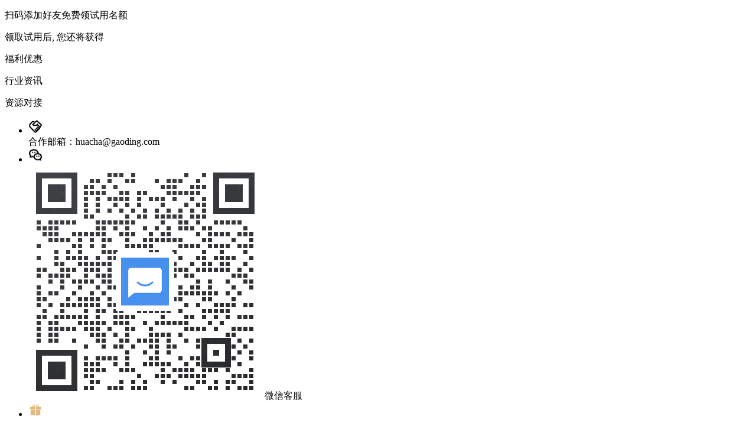

--- FILE ---
content_type: text/html; charset=UTF-8
request_url: https://www.huanleguang.com/content-1029.html
body_size: 17597
content:
<!DOCTYPE html>
<html lang="zh-CN">

<head>
    <script>
    var _hmt = _hmt || [];
    (function() {
        var hm = document.createElement("script");
        hm.src = "https://hm.baidu.com/hm.js?a0e68ee328ed06e340873b6e1579b2a3";
        var s = document.getElementsByTagName("script")[0];
        s.parentNode.insertBefore(hm, s);
    })();
    </script>

    <script>
    var _hmt = _hmt || [];
    (function() {
        var hm = document.createElement("script");
        hm.src = "https://hm.baidu.com/hm.js?8fcfbb76fc0d9be459e053b2bebf5c58";
        var s = document.getElementsByTagName("script")[0];
        s.parentNode.insertBefore(hm, s);
    })();
    </script>
    <meta name="baidu-site-verification" content="code-ZAmF5QnxTW" />

    <meta charset="UTF-8">
	<meta http-equiv="X-UA-Compatible" content="IE=edge,chrome=1">
    <meta name="360-site-verification" content="99de1a1a14bbb1fad18b7e83bacb4d0b" />
    <meta name="sogou_site_verification" content="WKH121OLad"/>
    <meta name="shenma-site-verification" content="fc9b9553e03df4513d9c85ef169069cb_1611137911">

    
	<!-- <meta name="viewport" content="width=device-width, initial-scale=1, minimum-scale=1"> -->
	<link rel="profile" href="http://gmpg.org/xfn/11">
		<link rel="stylesheet" href="https://www.huanleguang.com/wp-content/themes/neve/hlg-ui.css">
        	<meta name="keywords" content="电商运营,淘宝运营,电商运营" />
<meta name="description" content="越来越多淘宝商家意识到内容营销的重要性，而微淘就是淘宝内容营销的重要渠道，微淘可以发布图文、短视频和直播，可以说非常多样化了。但商家想要发布优质的内容，曝光在淘宝种草、福利等频道，得到用户的喜欢和关注，你一定要小心避免这几个雷区了。 一、发布硬性广告 虽然利用微淘做内容营销是变相的广告宣传，..." />
<title>利用微淘做淘宝内容营销要避开哪些雷区？-欢乐逛</title><link rel='dns-prefetch' href='//s.w.org' />
<link rel="alternate" type="application/rss+xml" title="欢乐逛 &raquo; Feed" href="https://www.huanleguang.com/feed" />
<link rel="alternate" type="application/rss+xml" title="欢乐逛 &raquo; 评论Feed" href="https://www.huanleguang.com/comments/feed" />
		<style type="text/css">
img.wp-smiley,
img.emoji {
	display: inline !important;
	border: none !important;
	box-shadow: none !important;
	height: 1em !important;
	width: 1em !important;
	margin: 0 .07em !important;
	vertical-align: -0.1em !important;
	background: none !important;
	padding: 0 !important;
}
</style>
	<link rel='stylesheet' id='BEEPRESSCSS-css'  href='https://www.huanleguang.com/wp-content/plugins/beepress/lib/beepress.css?ver=6.4.0' type='text/css' media='screen' />
<link rel='stylesheet' id='commoncss-css'  href='https://www.huanleguang.com/wp-content/themes/neve/assets/css/common.css?ver=5.5-alpha-47984' type='text/css' media='all' />
<link rel='stylesheet' id='productioncss-css'  href='https://www.huanleguang.com/wp-content/themes/neve/assets/css/production.css?ver=5.5-alpha-47984' type='text/css' media='all' />
<link rel='stylesheet' id='productiondetailcss-css'  href='https://www.huanleguang.com/wp-content/themes/neve/assets/css/production-detail.css?ver=5.5-alpha-47984' type='text/css' media='all' />
<link rel='stylesheet' id='swipercss-css'  href='https://www.huanleguang.com/wp-content/themes/neve/assets/css/swiper-bundle.min.css?ver=5.5-alpha-47984' type='text/css' media='all' />
<link rel='stylesheet' id='wp-block-library-css'  href='https://www.huanleguang.com/wp-includes/css/dist/block-library/style.min.css?ver=5.5-alpha-47984' type='text/css' media='all' />
<link rel='stylesheet' id='neve-style-css'  href='https://www.huanleguang.com/wp-content/themes/neve/style.min.css?ver=2.8.4' type='text/css' media='all' />
<style id='neve-style-inline-css' type='text/css'>
.header-menu-sidebar-inner li.menu-item-nav-search { display: none; }
 .container{ max-width: 833px; } .has-neve-link-hover-color-color{ color: #0366d6!important; } .has-neve-link-color-color{ color: #0366d6!important; } .has-neve-text-color-color{ color: #404248!important; } .has-neve-button-color-color{ color: #0366d6!important; } .has-neve-link-color-background-color{ background-color: #0366d6!important; } .has-neve-link-hover-color-background-color{ background-color: #0366d6!important; } .has-neve-button-color-background-color{ background-color: #0366d6!important; } .has-neve-text-color-background-color{ background-color: #404248!important; } .single-post-container .alignfull > [class*="__inner-container"], .single-post-container .alignwide > [class*="__inner-container"]{ max-width:803px } .button.button-primary, button, input[type=button], .btn, input[type="submit"], /* Buttons in navigation */ ul[id^="nv-primary-navigation"] li.button.button-primary > a, .menu li.button.button-primary > a, .wp-block-button.is-style-primary .wp-block-button__link, .wc-block-grid .wp-block-button .wp-block-button__link{ background-color: #0366d6;color: #ffffff;border-radius:3px;border:none;border-width:1px 1px 1px 1px; } .button.button-primary:hover, .nv-tags-list a:hover, ul[id^="nv-primary-navigation"] li.button.button-primary > a:hover, .menu li.button.button-primary > a:hover, .wp-block-button.is-style-primary .wp-block-button__link:hover, .wc-block-grid .wp-block-button .wp-block-button__link:hover{ background-color: #0366d6;color: #ffffff; } .button.button-secondary, #comments input[type="submit"], #comments input[type=submit], .cart-off-canvas .button.nv-close-cart-sidebar, .wp-block-button.is-style-secondary .wp-block-button__link{ color: #676767;border-radius:3px;border:1px solid;border-width:1px 1px 1px 1px; } .button.button-secondary:hover, #comments input[type="submit"]:hover, .cart-off-canvas .button.nv-close-cart-sidebar:hover, .wp-block-button.is-style-secondary .wp-block-button__link:hover{ color: #676767; } .nv-tags-list a:hover{ background-color: #0366d6; } .nv-tags-list a{ color: #0366d6;border-color: #0366d6; } .blog .blog-entry-title, .archive .blog-entry-title{ text-transform: none; } .header-main-inner,.header-main-inner a:not(.button),.header-main-inner .navbar-toggle{ color: #404248; } .header-main-inner .nv-icon svg,.header-main-inner .nv-contact-list svg{ fill: #404248; } .header-main-inner .icon-bar{ background-color: #404248; } .hfg_header .header-main-inner .nav-ul .sub-menu{ background-color: #ffffff; } .hfg_header .header-main-inner{ background-color: #ffffff; } .header-menu-sidebar .header-menu-sidebar-bg,.header-menu-sidebar .header-menu-sidebar-bg a:not(.button),.header-menu-sidebar .header-menu-sidebar-bg .navbar-toggle{ color: #404248; } .header-menu-sidebar .header-menu-sidebar-bg .nv-icon svg,.header-menu-sidebar .header-menu-sidebar-bg .nv-contact-list svg{ fill: #404248; } .header-menu-sidebar .header-menu-sidebar-bg .icon-bar{ background-color: #404248; } .hfg_header .header-menu-sidebar .header-menu-sidebar-bg .nav-ul .sub-menu{ background-color: #ffffff; } .hfg_header .header-menu-sidebar .header-menu-sidebar-bg{ background-color: #ffffff; } .header-menu-sidebar{ width: 360px; } .builder-item--logo .site-logo img{ max-width: 120px; } .builder-item--logo .site-logo{ padding:10px 0px 10px 0px; } .builder-item--logo{ margin:0px 0px 0px 0px; } .builder-item--nav-icon .navbar-toggle{ padding:10px 15px 10px 15px; } .builder-item--nav-icon{ margin:0px 0px 0px 0px; } .builder-item--primary-menu .nav-menu-primary > .nav-ul li:not(.woocommerce-mini-cart-item) > a,.builder-item--primary-menu .nav-menu-primary > .nav-ul .has-caret > a,.builder-item--primary-menu .nav-menu-primary > .nav-ul .neve-mm-heading span,.builder-item--primary-menu .nav-menu-primary > .nav-ul .has-caret{ color: #404248; } .builder-item--primary-menu .nav-menu-primary > .nav-ul li:not(.woocommerce-mini-cart-item) > a:after,.builder-item--primary-menu .nav-menu-primary > .nav-ul li > .has-caret > a:after{ background-color: #d92424; } .builder-item--primary-menu .nav-menu-primary > .nav-ul li:not(.woocommerce-mini-cart-item):hover > a,.builder-item--primary-menu .nav-menu-primary > .nav-ul li:hover > .has-caret > a,.builder-item--primary-menu .nav-menu-primary > .nav-ul li:hover > .has-caret{ color: #d92424; } .builder-item--primary-menu .nav-menu-primary > .nav-ul li:hover > .has-caret svg{ fill: #d92424; } .builder-item--primary-menu .nav-menu-primary > .nav-ul li.current-menu-item > a,.builder-item--primary-menu .nav-menu-primary > .nav-ul li.current_page_item > a,.builder-item--primary-menu .nav-menu-primary > .nav-ul li.current_page_item > .has-caret > a{ color: #d92424; } .builder-item--primary-menu .nav-menu-primary > .nav-ul li.current-menu-item > .has-caret svg{ fill: #d92424; } .builder-item--primary-menu .nav-ul > li:not(:last-of-type){ margin-right:45px; } .builder-item--primary-menu .style-full-height .nav-ul li:not(.menu-item-nav-search):not(.menu-item-nav-cart):hover > a:after{ width: calc(100% + 45px); } .builder-item--primary-menu .nav-ul li a, .builder-item--primary-menu .neve-mm-heading span{ min-height: 25px; } .builder-item--primary-menu{ font-size: 1em; line-height: 1.6em; letter-spacing: 0px; font-weight: 500; text-transform: none; padding:0px 0px 0px 0px;margin:0px 0px 0px 0px; } .builder-item--primary-menu svg{ width: 1em;height: 1em; } .builder-item--header_search input[type=submit],.builder-item--header_search .nv-search-icon-wrap{ width: 14px; } .builder-item--header_search input[type=search]{ height: 40px; font-size: 14px; padding-right:45px;border-width:1px 1px 1px 1px;border-radius:1px 1px 1px 1px; } .builder-item--header_search .nv-search-icon-wrap .nv-icon svg{ width: 14px;height: 14px; } .builder-item--header_search{ padding:0px 0px 0px 0px;margin:0px 0px 0px 0px; } .footer-top-inner{ background-color: #23272d; } .footer-top-inner,.footer-top-inner a:not(.button),.footer-top-inner .navbar-toggle{ color: #ffffff; } .footer-top-inner .nv-icon svg,.footer-top-inner .nv-contact-list svg{ fill: #ffffff; } .footer-top-inner .icon-bar{ background-color: #ffffff; } .footer-top-inner .nav-ul .sub-menu{ background-color: #23272d; } .footer-bottom-inner{ background-color: #24292e; } .footer-bottom-inner,.footer-bottom-inner a:not(.button),.footer-bottom-inner .navbar-toggle{ color: #ffffff; } .footer-bottom-inner .nv-icon svg,.footer-bottom-inner .nv-contact-list svg{ fill: #ffffff; } .footer-bottom-inner .icon-bar{ background-color: #ffffff; } .footer-bottom-inner .nav-ul .sub-menu{ background-color: #24292e; } .builder-item--footer-one-widgets{ padding:0px 0px 0px 0px;margin:0px 0px 0px 0px; } .builder-item--footer-two-widgets{ padding:0px 0px 0px 0px;margin:0px 0px 0px 0px; } .builder-item--footer-four-widgets{ padding:0px 0px 0px 0px;margin:0px 0px 0px 0px; } .builder-item--footer_copyright, .builder-item--footer_copyright *{ color: #999999; } .builder-item--footer_copyright{ font-size: 1em; line-height: 1.6em; letter-spacing: 0px; font-weight: 500; text-transform: none; padding:0px 0px 0px 0px;margin:0px 0px 0px 0px; } .builder-item--footer_copyright svg{ width: 1em;height: 1em; } @media(min-width: 576px){ .container{ max-width: 992px; } .single-post-container .alignfull > [class*="__inner-container"], .single-post-container .alignwide > [class*="__inner-container"]{ max-width:962px } .header-menu-sidebar{ width: 360px; } .builder-item--logo .site-logo img{ max-width: 120px; } .builder-item--logo .site-logo{ padding:10px 0px 10px 0px; } .builder-item--logo{ margin:0px 0px 0px 0px; } .builder-item--nav-icon .navbar-toggle{ padding:10px 15px 10px 15px; } .builder-item--nav-icon{ margin:0px 0px 0px 0px; } .builder-item--primary-menu .nav-ul > li:not(:last-of-type){ margin-right:45px; } .builder-item--primary-menu .style-full-height .nav-ul li:not(.menu-item-nav-search):not(.menu-item-nav-cart):hover > a:after{ width: calc(100% + 45px); } .builder-item--primary-menu .nav-ul li a, .builder-item--primary-menu .neve-mm-heading span{ min-height: 25px; } .builder-item--primary-menu{ font-size: 1em; line-height: 1.6em; letter-spacing: 0px; padding:0px 0px 0px 0px;margin:0px 0px 0px 0px; } .builder-item--primary-menu svg{ width: 1em;height: 1em; } .builder-item--header_search input[type=submit],.builder-item--header_search .nv-search-icon-wrap{ width: 14px; } .builder-item--header_search input[type=search]{ height: 40px; font-size: 14px; padding-right:45px;border-width:1px 1px 1px 1px;border-radius:1px 1px 1px 1px; } .builder-item--header_search .nv-search-icon-wrap .nv-icon svg{ width: 14px;height: 14px; } .builder-item--header_search{ padding:0px 0px 0px 0px;margin:0px 0px 0px 0px; } .builder-item--footer-one-widgets{ padding:0px 0px 0px 0px;margin:0px 0px 0px 0px; } .builder-item--footer-two-widgets{ padding:0px 0px 0px 0px;margin:0px 0px 0px 0px; } .builder-item--footer-four-widgets{ padding:0px 0px 0px 0px;margin:0px 0px 0px 0px; } .builder-item--footer_copyright{ font-size: 1em; line-height: 1.6em; letter-spacing: 0px; padding:0px 0px 0px 0px;margin:0px 0px 0px 0px; } .builder-item--footer_copyright svg{ width: 1em;height: 1em; } }@media(min-width: 960px){ .container{ max-width: 1400px; } body:not(.single):not(.archive):not(.blog):not(.search) .neve-main > .container .col{ max-width: 70%; } body:not(.single):not(.archive):not(.blog):not(.search) .nv-sidebar-wrap{ max-width: 30%; } .neve-main > .archive-container .nv-index-posts.col{ max-width: 70%; } .neve-main > .archive-container .nv-sidebar-wrap{ max-width: 30%; } .neve-main > .single-post-container .nv-single-post-wrap.col{ max-width: 70%; } .single-post-container .alignfull > [class*="__inner-container"], .single-post-container .alignwide > [class*="__inner-container"]{ max-width:950px } .container-fluid.single-post-container .alignfull > [class*="__inner-container"], .container-fluid.single-post-container .alignwide > [class*="__inner-container"]{ max-width:calc(70% + 15px) } .neve-main > .single-post-container .nv-sidebar-wrap{ max-width: 30%; } .blog .blog-entry-title, .archive .blog-entry-title{ font-size: 24px; } .blog .entry-summary, .archive .entry-summary, .blog .post-pages-links{ font-size: 16px; } .blog .nv-meta-list li, .archive .nv-meta-list li{ font-size: 14px; } .header-main-inner{ height:56px; } .header-menu-sidebar{ width: 360px; } .builder-item--logo .site-logo img{ max-width: 74px; } .builder-item--logo .site-logo{ padding:10px 0px 10px 0px; } .builder-item--logo{ margin:0px 0px 0px 0px; } .builder-item--nav-icon .navbar-toggle{ padding:10px 15px 10px 15px; } .builder-item--nav-icon{ margin:0px 0px 0px 0px; } .builder-item--primary-menu .nav-ul > li:not(:last-of-type){ margin-right:45px; } .builder-item--primary-menu .style-full-height .nav-ul li:not(.menu-item-nav-search):not(.menu-item-nav-cart) > a:after{ left:-22.5px;right:-22.5px } .builder-item--primary-menu .style-full-height .nav-ul li:not(.menu-item-nav-search):not(.menu-item-nav-cart):hover > a:after{ width: calc(100% + 45px); } .builder-item--primary-menu .nav-ul li a, .builder-item--primary-menu .neve-mm-heading span{ min-height: 25px; } .builder-item--primary-menu{ font-size: 1em; line-height: 1.6em; letter-spacing: 0px; padding:0px 0px 0px 0px;margin:0px 0px 0px 0px; } .builder-item--primary-menu svg{ width: 1em;height: 1em; } .builder-item--header_search input[type=submit],.builder-item--header_search .nv-search-icon-wrap{ width: 14px; } .builder-item--header_search input[type=search]{ height: 34px; font-size: 14px; padding-right:45px;border-width:1px 1px 1px 1px;border-radius:1px 1px 1px 1px; } .builder-item--header_search .nv-search-icon-wrap .nv-icon svg{ width: 14px;height: 14px; } .builder-item--header_search{ padding:0px 0px 0px 0px;margin:0px 0px 0px 0px; } .footer-top-inner{ height:250px; } .builder-item--footer-one-widgets{ padding:0px 0px 0px 0px;margin:0px 0px 0px 0px; } .builder-item--footer-two-widgets{ padding:0px 0px 0px 0px;margin:0px 0px 0px 0px; } .builder-item--footer-four-widgets{ padding:0px 0px 0px 0px;margin:0px 0px 0px 0px; } .builder-item--footer_copyright{ font-size: 16px; line-height: 1em; letter-spacing: 0px; padding:0px 0px 0px 0px;margin:6px 6px 6px 6px; } .builder-item--footer_copyright svg{ width: 16px;height: 16px; } }
</style>
<link rel='stylesheet' id='QAPress-css'  href='https://www.huanleguang.com/wp-content/plugins/qapress/css/style.css?ver=3.5.0' type='text/css' media='all' />
<style id='QAPress-inline-css' type='text/css'>

        .q-content .topic-tab,.q-content .q-answer .as-user,.q-content .q-answer .as-comment-name,.q-content .q-related li .q-related-comments{color: #d92424;}
        .q-content .q-topic-wrap a:hover,.q-content .q-answer .as-action a:hover,.q-content .topic-tab:hover,.q-content .topic-title:hover,.q-content .q-related li a:hover,.q-content .q-related li a:hover .q-related-comments{color:#d92424;}
        .q-content .put-top,.q-content .topic-tab.current-tab,.q-content .q-answer .as-submit .btn-submit,.q-content .q-answer .as-comments-submit,.q-content .q-add-header .btn-post,.q-content .q-pagination .current,.q-btn-new,.q-mobile-ask a{background-color:#d92424;}
        .q-content .q-answer .as-submit .btn-submit:hover,.q-content .q-answer .as-comments-submit:hover,.q-content .q-add-header .btn-post:hover,.q-content .topic-tab.current-tab:hover,.q-content .q-pagination a:hover,.q-btn-new:hover,.q-mobile-ask a:hover{background-color:#d92424;}
        .q-content .q-answer .as-comments-input:focus{border-color: #d92424;}
        
</style>
<script type='text/javascript' src='https://www.huanleguang.com/wp-includes/js/jquery/jquery.js?ver=1.12.4-wp'></script>
<script type='text/javascript' src='https://www.huanleguang.com/wp-includes/js/jquery/jquery-migrate.min.js?ver=1.4.1'></script>
<script type='text/javascript' src='https://www.huanleguang.com/wp-content/plugins/beepress/lib/player.js?ver=6.4.0'></script>
<script type='text/javascript' src='https://www.huanleguang.com/wp-content/themes/neve/assets/js/common/popper.min.js?ver=5.5-alpha-47984'></script>
<script type='text/javascript' src='https://www.huanleguang.com/wp-content/themes/neve/assets/js/common/swiper-bundle.min.js?ver=5.5-alpha-47984'></script>
<script type='text/javascript' src='https://www.huanleguang.com/wp-content/themes/neve/assets/js/common/index.js?ver=5.5-alpha-47984'></script>
<script type='text/javascript' src='https://www.huanleguang.com/wp-content/themes/neve/assets/js/common/production.js?ver=5.5-alpha-47984'></script>

<!--Plugin WP Missed Schedule 2011.0920.2011 Active--><link rel='https://api.w.org/' href='https://www.huanleguang.com/wp-json/' />
<link rel="EditURI" type="application/rsd+xml" title="RSD" href="https://www.huanleguang.com/xmlrpc.php?rsd" />
<link rel="wlwmanifest" type="application/wlwmanifest+xml" href="https://www.huanleguang.com/wp-includes/wlwmanifest.xml" /> 
<link rel='prev' title='快速提升店铺免费流量的方法！（上）' href='https://www.huanleguang.com/content-1020.html' />
<link rel='next' title='淘宝电商数据分析流程是怎样的？' href='https://www.huanleguang.com/content-1027.html' />
<meta name="generator" content="WordPress 5.5-alpha-47984" />
<link rel="canonical" href="https://www.huanleguang.com/content-1029.html" />
<link rel="alternate" type="application/json+oembed" href="https://www.huanleguang.com/wp-json/oembed/1.0/embed?url=https%3A%2F%2Fwww.huanleguang.com%2Fcontent-1029.html" />
<link rel="alternate" type="text/xml+oembed" href="https://www.huanleguang.com/wp-json/oembed/1.0/embed?url=https%3A%2F%2Fwww.huanleguang.com%2Fcontent-1029.html&#038;format=xml" />
<style type="text/css">.recentcomments a{display:inline !important;padding:0 !important;margin:0 !important;}</style>		<style type="text/css" id="wp-custom-css">
			@media (min-width: 960px) {
	.container {
		max-width: 1240px;
	}
}
@media screen and (max-width: 960px) {
    .tablet-left .builder-item--footer-menu, .tablet-left .component-wrap, .tablet-left .nav-ul, .tablet-left .nv-nav-wrap, .tablet-left .nv-search-icon-component, .tablet-left .site-logo {
        align-items: flex-start;
    }
    .header-menu-sidebar-inner .nav-menu-primary li.menu-btn  {
        width: auto;
    }
}
.sub-menu-color-red a{
	color: red !important;
}
	
.nav-ul>.menu-item-has-children>.sub-menu {
    left: 0;
	right: inherit;
}
.header--row .header--row-inner .container .row {
	justify-content: space-between;
}
.header--row .header--row-inner .container .row .desktop-left {
	width: 200px !important;
	flex: none !important;
}
.header--row .header--row-inner .container .row .desktop-right {
	flex: 1 !important;
	max-width: none !important;
}
.hlg-production__banner.hlg-production__banner--1688gdsp{
    background-image: url(https://hlgcdn.oss-cn-hangzhou.aliyuncs.com/huanleguang/production-banner-1688gdsp.png)}
.hlg-production__banner.hlg-production__banner--ksgdsj{
    background-image: url(https://hlgcdn.oss-cn-hangzhou.aliyuncs.com/huanleguang/production-banner-ksgdsj.png)}
.hlg-production__banner.hlg-production__banner--dygdsj{
    background-image: url(https://hlgcdn.oss-cn-hangzhou.aliyuncs.com/huanleguang/production-banner-dygdsj.png)}
.hlg-production__banner.hlg-production__banner--pddgdsj{
    background-image: url(https://hlgcdn.oss-cn-hangzhou.aliyuncs.com/huanleguang/production-banner-pddgdsj.png)}
p{margin-bottom: 0}
.fixed-model__wrap .fixed-model__item-content img {
	width: 24px;
}
.fixed-model__wrap .fixed-model__top {
	background-size: 24px;
}

.article-content-col{
	background: #f9f9f9;
	padding: 24px;
}
.article-content-col:hover{
	cursor: pointer;
	background: rgba(255,255,255,1);
	box-shadow: 0px 0px 12px 0px rgba(220,220,220,0.5);
}

.nv-content-wrap p{
	text-indent: 2em;
}


.footer-btn--default a {
	color: #000;
	display: flex;
  width: 100%;
  height: 100%;
  align-items: center;
  justify-content: center;
}

.swiper-slide-prod .footer-btn--default:hover a {
	color: #fff;
}

.hlg-production__banner .content .right .footer {
	right: 48px;
}

.hlg-production__banner {
	background: url("
https://hlgcdn.oss-cn-hangzhou.aliyuncs.com/huanleguang/banner-pro.png") no-repeat center, linear-gradient(270.04deg, #FFF3ED 0.02%, #FFF3F3 99.39%);
	background-size: 1920px 400px;
}

.hlg-production__content .details section .image-list img {
	height: 100%;
}

.article-content-col .content{
	padding: 0;
	border: 0;
}

#secondary .widget{
	padding: 24px 20px;
	background: #ffffff;
	margin-bottom: 16px;
	
}
#secondary ul li a{
	color: #333;
}
#secondary ul li a:hover{
	color: #d92424;
}
#secondary .widget .tagcloud{
	display: flex;
	flex-wrap: wrap;
	justify-content: space-between;
}

#secondary .widget .tagcloud .tag-cloud-link{
	display: inline-block;
	font-size: 12px!important;
	width:84px;
  height:28px;
	line-height: 28px;
  border-radius:2px;
  border:1px solid rgba(153,153,153,1);
	text-align: center;
	margin-top: 16px;
	color: #333;
}
#secondary .widget .tagcloud .tag-cloud-link:hover{
	color: #d92424;
	border-color: #d92424;
}

.builder-item--primary-menu .nav-ul > li:not(:last-of-type){
	margin-right: 30px;
}
		</style>
		</head>

<body  class="post-template-default single single-post postid-1029 single-format-standard wp-custom-logo nv-sidebar-right menu_sidebar_slide_left" id="neve_body"  >

<div class="wrapper">
    <!-- 免费试用弹窗 -->
    <div class="free-guide_wrap">
        <div class="free-guide">
            <div class="free-guide__close"></div>
            <p>扫码添加好友免费领试用名额</p>
            <p>领取试用后, 您还将获得</p>
            <p>福利优惠</p>
            <p>行业资讯</p>
            <p>资源对接</p>
        </div>
    </div>

    <!-- 右侧悬浮位 -->
    <div id="fixed-model" class="fixed-model__wrap">
        <ul id="J_fixedModelUl" class="fixed-model">
            <!-- 公共页面的icon -->
            <!-- <li id="fixed-tool-ww" class="fixed-model__item">
                <div class="fixed-model__item-content">
                    <img src="https://hlgcdn.oss-cn-hangzhou.aliyuncs.com/huanleguang/icon-qn.png" alt="">
                </div>
                <div class="fixed-model__item-hover fixed-model__item-hover--row">
                    联系客服
                    <img src="https://alisc.dancf.com/hlgofficial/fixedtool/ww.png" alt="ww">
                </div>
            </li> -->
            <li class="fixed-model__item">
                <div class="fixed-model__item-content">
                    <img src="https://hlgcdn.oss-cn-hangzhou.aliyuncs.com/huanleguang/icon-hz.png" alt="">
                </div>
                <div class="fixed-model__item-hover">
                    合作邮箱：huacha@gaoding.com
                </div>
            </li>
            <li class="fixed-model__item">
                <div class="fixed-model__item-content">
                    <img src="https://hlgcdn.oss-cn-hangzhou.aliyuncs.com/huanleguang/icon-wechat.png" alt="">
                </div>
                <div class="fixed-model__item-hover">
                    <img src="https://hlgcdn.huanleguang.com/hlg-ui/171402779427998/1.png" alt="ww">
                    微信客服
                </div>
            </li>
            <li class="fixed-model__item">
                <div class="fixed-model__item-content">
                    <img src="https://hlgcdn.oss-cn-hangzhou.aliyuncs.com/huanleguang/icon-gift.png" alt="">
                </div>
                <div class="fixed-model__item-hover">
                    <img src="https://hlgcdn.oss-cn-hangzhou.aliyuncs.com/huanleguang/fixed-erweima-gzh.png" alt="ww">
                    关注公众号<br>免费领取资料
                </div>
            </li>

            <!-- 短信营销的icon -->
            <li class="fixed-model__item fixed-model__item--crm">
                <div class="fixed-model__item-content">
                    <img src="https://hlgcdn.oss-cn-hangzhou.aliyuncs.com/huanleguang/icon-phone.png" alt="">
                </div>
                <div class="fixed-model__item-hover" style="text-align:left">
                    客服电话：<br>
                    <span style="font-style: italic;font-weight: bold;font-size: 20px;line-height: 24px;letter-spacing: 2px;color: #000000;">0592-5803171</span>
                </div>
            </li>
            <li class="fixed-model__item fixed-model__item--crm">
                <div class="fixed-model__item-content">
                    <img src="https://hlgcdn.oss-cn-hangzhou.aliyuncs.com/huanleguang/icon-wechat.png" alt="">
                </div>
                <div class="fixed-model__item-hover">
                    <img src="https://hlgcdn.oss-cn-hangzhou.aliyuncs.com/huanleguang/短信营销二维码.png" alt="ww">
                    微信客服
                </div>
            </li>
        </ul>

    </div>
    <div id="J_fixedToolCollapse" class="fixed-tool__collapse"></div>
    <div id="to-top" class="fixed-model__top"></div>

    	<header class="header" role="banner">
		<a class="neve-skip-link show-on-focus" href="#content" tabindex="0">
			Skip to content		</a>
		<div id="header-grid"  class="hfg_header site-header">
	
<nav class="header--row header-main hide-on-mobile hide-on-tablet layout-full-contained nv-navbar header--row"
	data-row-id="main" data-show-on="desktop">

	<div
		class="header--row-inner header-main-inner">
		<div class="container">
			<div
				class="row row--wrapper"
				data-section="hfg_header_layout_main" >
				<div class="builder-item hfg-item-first col-4 col-md-4 col-sm-4 desktop-left tablet-left mobile-left"><div class="item--inner builder-item--logo"
		data-section="title_tagline"
		data-item-id="logo">
	<div class="site-logo">
	<a class="brand" href="https://www.huanleguang.com/" title="欢乐逛"
			aria-label="欢乐逛"><div class="title-with-logo"><img src="https://www.huanleguang.com/wp-content/uploads/2020/08/logo.png" alt=""><div class="nv-title-tagline-wrap"><small>电商IT服务商</small></div></div></a></div>

	</div>

</div><div class="builder-item has-nav col-7 col-md-7 col-sm-7 desktop-right tablet-left mobile-left"><div class="item--inner builder-item--primary-menu has_menu"
		data-section="header_menu_primary"
		data-item-id="primary-menu">
	<div class="nv-nav-wrap">
	<div role="navigation" class="style-plain nav-menu-primary"
			aria-label="Primary Menu">

		<ul id="nv-primary-navigation-main" class="primary-menu-ul nav-ul"><li id="menu-item-43" class="menu-item menu-item-type-post_type menu-item-object-page menu-item-home menu-item-43"><a href="https://www.huanleguang.com/">首页</a></li>
<li id="menu-item-23882" class="menu-item menu-item-type-custom menu-item-object-custom menu-item-has-children menu-item-23882"><a href="https://www.huanleguang.com/production-tbqnzs"><span class="menu-item-title-wrap">电商必备</span><div class="caret-wrap 2" tabindex="0"><span class="caret"><svg xmlns="http://www.w3.org/2000/svg" viewBox="0 0 448 512"><path d="M207.029 381.476L12.686 187.132c-9.373-9.373-9.373-24.569 0-33.941l22.667-22.667c9.357-9.357 24.522-9.375 33.901-.04L224 284.505l154.745-154.021c9.379-9.335 24.544-9.317 33.901.04l22.667 22.667c9.373 9.373 9.373 24.569 0 33.941L240.971 381.476c-9.373 9.372-24.569 9.372-33.942 0z"/></svg></span></div></a>
<ul class="sub-menu">
	<li id="menu-item-23721" class="menu-item menu-item-type-custom menu-item-object-custom menu-item-has-children menu-item-23721"><a><span class="menu-item-title-wrap">全能助手</span><div class="caret-wrap 3" tabindex="0"><span class="caret"><svg xmlns="http://www.w3.org/2000/svg" viewBox="0 0 448 512"><path d="M207.029 381.476L12.686 187.132c-9.373-9.373-9.373-24.569 0-33.941l22.667-22.667c9.357-9.357 24.522-9.375 33.901-.04L224 284.505l154.745-154.021c9.379-9.335 24.544-9.317 33.901.04l22.667 22.667c9.373 9.373 9.373 24.569 0 33.941L240.971 381.476c-9.373 9.372-24.569 9.372-33.942 0z"/></svg></span></div></a>
	<ul class="sub-menu">
		<li id="menu-item-23728" class="sub-menu-color-red menu-item menu-item-type-post_type menu-item-object-page menu-item-23728"><a href="https://www.huanleguang.com/production-tbqnzs">淘宝全能助手</a></li>
		<li id="menu-item-23737" class="menu-item menu-item-type-post_type menu-item-object-page menu-item-23737"><a href="https://www.huanleguang.com/production-jdqnzs">京东全能助手</a></li>
		<li id="menu-item-23727" class="menu-item menu-item-type-post_type menu-item-object-page menu-item-23727"><a href="https://www.huanleguang.com/production-wxsdqnzs">视频号小店全能助手</a></li>
	</ul>
</li>
	<li id="menu-item-23722" class="menu-item menu-item-type-custom menu-item-object-custom menu-item-has-children menu-item-23722"><a><span class="menu-item-title-wrap">上货助手</span><div class="caret-wrap 7" tabindex="0"><span class="caret"><svg xmlns="http://www.w3.org/2000/svg" viewBox="0 0 448 512"><path d="M207.029 381.476L12.686 187.132c-9.373-9.373-9.373-24.569 0-33.941l22.667-22.667c9.357-9.357 24.522-9.375 33.901-.04L224 284.505l154.745-154.021c9.379-9.335 24.544-9.317 33.901.04l22.667 22.667c9.373 9.373 9.373 24.569 0 33.941L240.971 381.476c-9.373 9.372-24.569 9.372-33.942 0z"/></svg></span></div></a>
	<ul class="sub-menu">
		<li id="menu-item-33717" class="menu-item menu-item-type-post_type menu-item-object-page menu-item-33717"><a href="https://www.huanleguang.com/production-xhsshzs">小红书上货助手</a></li>
		<li id="menu-item-23726" class="sub-menu-color-red menu-item menu-item-type-post_type menu-item-object-page menu-item-23726"><a href="https://www.huanleguang.com/production-dyshzs">抖音上货助手</a></li>
		<li id="menu-item-23736" class="menu-item menu-item-type-post_type menu-item-object-page menu-item-23736"><a href="https://www.huanleguang.com/production-ksshzs">快手上货助手</a></li>
		<li id="menu-item-23733" class="menu-item menu-item-type-post_type menu-item-object-page menu-item-23733"><a href="https://www.huanleguang.com/production-pddshzs">拼多多上货助手</a></li>
		<li id="menu-item-23739" class="menu-item menu-item-type-post_type menu-item-object-page menu-item-23739"><a href="https://www.huanleguang.com/production-1688shzs">1688上货助手</a></li>
		<li id="menu-item-23735" class="menu-item menu-item-type-post_type menu-item-object-page menu-item-23735"><a href="https://www.huanleguang.com/production-pddddzs">拼多多打单助手</a></li>
	</ul>
</li>
	<li id="menu-item-23723" class="menu-item menu-item-type-custom menu-item-object-custom menu-item-has-children menu-item-23723"><a><span class="menu-item-title-wrap">店铺设计</span><div class="caret-wrap 14" tabindex="0"><span class="caret"><svg xmlns="http://www.w3.org/2000/svg" viewBox="0 0 448 512"><path d="M207.029 381.476L12.686 187.132c-9.373-9.373-9.373-24.569 0-33.941l22.667-22.667c9.357-9.357 24.522-9.375 33.901-.04L224 284.505l154.745-154.021c9.379-9.335 24.544-9.317 33.901.04l22.667 22.667c9.373 9.373 9.373 24.569 0 33.941L240.971 381.476c-9.373 9.372-24.569 9.372-33.942 0z"/></svg></span></div></a>
	<ul class="sub-menu">
		<li id="menu-item-23734" class="sub-menu-color-red menu-item menu-item-type-post_type menu-item-object-page menu-item-23734"><a href="https://www.huanleguang.com/production-pddgdsj">拼多多稿定设计</a></li>
		<li id="menu-item-30242" class="menu-item menu-item-type-post_type menu-item-object-page menu-item-30242"><a href="https://www.huanleguang.com/dygdsj">抖音稿定设计</a></li>
		<li id="menu-item-30241" class="menu-item menu-item-type-post_type menu-item-object-page menu-item-30241"><a href="https://www.huanleguang.com/ksgdsj">快手稿定设计</a></li>
		<li id="menu-item-30243" class="menu-item menu-item-type-post_type menu-item-object-page menu-item-30243"><a href="https://www.huanleguang.com/1688gdsp">1688稿定视频</a></li>
	</ul>
</li>
	<li id="menu-item-23724" class="menu-item menu-item-type-custom menu-item-object-custom menu-item-has-children menu-item-23724"><a><span class="menu-item-title-wrap">营销互动</span><div class="caret-wrap 19" tabindex="0"><span class="caret"><svg xmlns="http://www.w3.org/2000/svg" viewBox="0 0 448 512"><path d="M207.029 381.476L12.686 187.132c-9.373-9.373-9.373-24.569 0-33.941l22.667-22.667c9.357-9.357 24.522-9.375 33.901-.04L224 284.505l154.745-154.021c9.379-9.335 24.544-9.317 33.901.04l22.667 22.667c9.373 9.373 9.373 24.569 0 33.941L240.971 381.476c-9.373 9.372-24.569 9.372-33.942 0z"/></svg></span></div></a>
	<ul class="sub-menu">
		<li id="menu-item-23725" class="menu-item menu-item-type-post_type menu-item-object-page menu-item-23725"><a href="https://www.huanleguang.com/crm">会员营销短信</a></li>
	</ul>
</li>
</ul>
</li>
<li id="menu-item-8888" class="menu-item menu-item-type-taxonomy menu-item-object-category current-post-ancestor current-menu-parent current-post-parent menu-item-has-children menu-item-8888"><a href="https://www.huanleguang.com/cat-11.html"><span class="menu-item-title-wrap">电商运营</span><div class="caret-wrap 21" tabindex="0"><span class="caret"><svg xmlns="http://www.w3.org/2000/svg" viewBox="0 0 448 512"><path d="M207.029 381.476L12.686 187.132c-9.373-9.373-9.373-24.569 0-33.941l22.667-22.667c9.357-9.357 24.522-9.375 33.901-.04L224 284.505l154.745-154.021c9.379-9.335 24.544-9.317 33.901.04l22.667 22.667c9.373 9.373 9.373 24.569 0 33.941L240.971 381.476c-9.373 9.372-24.569 9.372-33.942 0z"/></svg></span></div></a>
<ul class="sub-menu">
	<li id="menu-item-9496" class="menu-item menu-item-type-taxonomy menu-item-object-category current-post-ancestor current-menu-parent current-post-parent menu-item-9496"><a href="https://www.huanleguang.com/cat-12.html">淘宝运营</a></li>
	<li id="menu-item-10340" class="menu-item menu-item-type-taxonomy menu-item-object-category menu-item-10340"><a href="https://www.huanleguang.com/cat-120.html">京东运营</a></li>
	<li id="menu-item-9497" class="sub-menu-color-red menu-item menu-item-type-taxonomy menu-item-object-category menu-item-9497"><a href="https://www.huanleguang.com/cat-14.html">抖店运营</a></li>
	<li id="menu-item-9499" class="menu-item menu-item-type-taxonomy menu-item-object-category menu-item-9499"><a href="https://www.huanleguang.com/cat-55.html">快手运营</a></li>
	<li id="menu-item-9498" class="menu-item menu-item-type-taxonomy menu-item-object-category menu-item-9498"><a href="https://www.huanleguang.com/cat-13.html">拼多多运营</a></li>
	<li id="menu-item-10401" class="menu-item menu-item-type-taxonomy menu-item-object-category menu-item-10401"><a href="https://www.huanleguang.com/cat-122.html">微信小商店运营</a></li>
</ul>
</li>
<li id="menu-item-28442" class="menu-item menu-item-type-taxonomy menu-item-object-category menu-item-has-children menu-item-28442"><a href="https://www.huanleguang.com/cat-58.html"><span class="menu-item-title-wrap">电商资讯</span><div class="caret-wrap 28" tabindex="0"><span class="caret"><svg xmlns="http://www.w3.org/2000/svg" viewBox="0 0 448 512"><path d="M207.029 381.476L12.686 187.132c-9.373-9.373-9.373-24.569 0-33.941l22.667-22.667c9.357-9.357 24.522-9.375 33.901-.04L224 284.505l154.745-154.021c9.379-9.335 24.544-9.317 33.901.04l22.667 22.667c9.373 9.373 9.373 24.569 0 33.941L240.971 381.476c-9.373 9.372-24.569 9.372-33.942 0z"/></svg></span></div></a>
<ul class="sub-menu">
	<li id="menu-item-30268" class="menu-item menu-item-type-custom menu-item-object-custom menu-item-30268"><a href="https://s.gd-share.cn/4dGs">快手入驻福利</a></li>
	<li id="menu-item-32722" class="menu-item menu-item-type-custom menu-item-object-custom menu-item-32722"><a href="https://s.dancf.com/4efi">小红书开店</a></li>
</ul>
</li>
<li id="menu-item-29951" class="menu-item menu-item-type-custom menu-item-object-custom menu-item-29951"><a href="https://www.huanleguang.com/dianshangqa">电商问答</a></li>
<li id="menu-item-8892" class="menu-item menu-item-type-taxonomy menu-item-object-category menu-item-has-children menu-item-8892"><a href="https://www.huanleguang.com/cat-4.html"><span class="menu-item-title-wrap">新手专栏</span><div class="caret-wrap 32" tabindex="0"><span class="caret"><svg xmlns="http://www.w3.org/2000/svg" viewBox="0 0 448 512"><path d="M207.029 381.476L12.686 187.132c-9.373-9.373-9.373-24.569 0-33.941l22.667-22.667c9.357-9.357 24.522-9.375 33.901-.04L224 284.505l154.745-154.021c9.379-9.335 24.544-9.317 33.901.04l22.667 22.667c9.373 9.373 9.373 24.569 0 33.941L240.971 381.476c-9.373 9.372-24.569 9.372-33.942 0z"/></svg></span></div></a>
<ul class="sub-menu">
	<li id="menu-item-32886" class="menu-item menu-item-type-custom menu-item-object-custom menu-item-32886"><a href="https://s.dancf.com/4ejr">抖店新手必看</a></li>
	<li id="menu-item-33004" class="menu-item menu-item-type-custom menu-item-object-custom menu-item-33004"><a href="https://s.dancf.com/4ens">淘特新手必看</a></li>
	<li id="menu-item-9500" class="menu-item menu-item-type-taxonomy menu-item-object-category menu-item-9500"><a href="https://www.huanleguang.com/cat-1.html">淘宝攻略</a></li>
	<li id="menu-item-9502" class="menu-item menu-item-type-taxonomy menu-item-object-category menu-item-9502"><a href="https://www.huanleguang.com/cat-5.html">拼多多攻略</a></li>
	<li id="menu-item-9501" class="menu-item menu-item-type-taxonomy menu-item-object-category menu-item-9501"><a href="https://www.huanleguang.com/cat-10.html">抖音小店攻略</a></li>
	<li id="menu-item-33636" class="sub-menu-color-red menu-item menu-item-type-taxonomy menu-item-object-category menu-item-33636"><a href="https://www.huanleguang.com/cat-798.html">京东帮助中心</a></li>
</ul>
</li>
<li id="menu-item-39" class="menu-item menu-item-type-post_type menu-item-object-page menu-item-39"><a href="https://www.huanleguang.com/about">关于我们</a></li>
<li id="menu-item-23888" class="menu-btn menu-item menu-item-type-custom menu-item-object-custom menu-item-23888"><a>免费领取会员</a></li>
</ul>	</div>
</div>

	</div>

</div><div class="builder-item hfg-item-last col-1 col-md-1 col-sm-1 desktop-left tablet-left mobile-left"><div class="item--inner builder-item--header_search"
		data-section="header_search"
		data-item-id="header_search">
	<div class="component-wrap search-field">
	<div class="widget widget-search"  style="padding: 0;margin: 8px 2px;"  >
		<form role="search" method="get" class="search-form" action="https://www.huanleguang.com/taxonomy-xscontent.php"><label><span class="screen-reader-text">Search for...</span><input type="search" class="search-field" placeholder="搜索" value="" name="q"></label><input type="submit" class="search-submit" value="Search"><div class="nv-search-icon-wrap"><div class="nv-icon nv-search" >
				<svg width="15" height="15" viewBox="0 0 1792 1792" xmlns="http://www.w3.org/2000/svg"><path d="M1216 832q0-185-131.5-316.5t-316.5-131.5-316.5 131.5-131.5 316.5 131.5 316.5 316.5 131.5 316.5-131.5 131.5-316.5zm512 832q0 52-38 90t-90 38q-54 0-90-38l-343-342q-179 124-399 124-143 0-273.5-55.5t-225-150-150-225-55.5-273.5 55.5-273.5 150-225 225-150 273.5-55.5 273.5 55.5 225 150 150 225 55.5 273.5q0 220-124 399l343 343q37 37 37 90z"/></svg>
			</div></div></form>	</div>
</div>
	</div>

</div>							</div>
		</div>
	</div>
</nav>


<nav class="header--row header-main hide-on-desktop layout-full-contained nv-navbar header--row"
	data-row-id="main" data-show-on="mobile">

	<div
		class="header--row-inner header-main-inner">
		<div class="container">
			<div
				class="row row--wrapper"
				data-section="hfg_header_layout_main" >
				<div class="builder-item hfg-item-first col-8 col-md-8 col-sm-8 desktop-left tablet-left mobile-left"><div class="item--inner builder-item--logo"
		data-section="title_tagline"
		data-item-id="logo">
	<div class="site-logo">
	<a class="brand" href="https://www.huanleguang.com/" title="欢乐逛"
			aria-label="欢乐逛"><div class="title-with-logo"><img src="https://www.huanleguang.com/wp-content/uploads/2020/08/logo.png" alt=""><div class="nv-title-tagline-wrap"><small>电商IT服务商</small></div></div></a></div>

	</div>

</div><div class="builder-item hfg-item-last col-4 col-md-4 col-sm-4 desktop-right tablet-right mobile-right"><div class="item--inner builder-item--nav-icon"
		data-section="header_menu_icon"
		data-item-id="nav-icon">
	<div class="menu-mobile-toggle item-button navbar-toggle-wrapper">
	<button class="navbar-toggle"
					aria-label="
			Navigation Menu			">
				<div class="bars">
			<span class="icon-bar"></span>
			<span class="icon-bar"></span>
			<span class="icon-bar"></span>
		</div>
		<span class="screen-reader-text">Toggle Navigation</span>
	</button>
</div> <!--.navbar-toggle-wrapper-->


	</div>

</div>							</div>
		</div>
	</div>
</nav>

<div id="header-menu-sidebar" class="header-menu-sidebar menu-sidebar-panel slide_left">
	<div id="header-menu-sidebar-bg" class="header-menu-sidebar-bg">
		<div class="close-sidebar-panel navbar-toggle-wrapper">
			<button class="navbar-toggle active" 					aria-label="
				Navigation Menu				">
				<div class="bars">
					<span class="icon-bar"></span>
					<span class="icon-bar"></span>
					<span class="icon-bar"></span>
				</div>
				<span class="screen-reader-text">
				Toggle Navigation					</span>
			</button>
		</div>
		<div id="header-menu-sidebar-inner" class="header-menu-sidebar-inner ">
			<div class="builder-item has-nav hfg-item-last hfg-item-first col-12 col-md-12 col-sm-12 desktop-right tablet-left mobile-left"><div class="item--inner builder-item--primary-menu has_menu"
		data-section="header_menu_primary"
		data-item-id="primary-menu">
	<div class="nv-nav-wrap">
	<div role="navigation" class="style-plain nav-menu-primary"
			aria-label="Primary Menu">

		<ul id="nv-primary-navigation-sidebar" class="primary-menu-ul nav-ul"><li class="menu-item menu-item-type-post_type menu-item-object-page menu-item-home menu-item-43"><a href="https://www.huanleguang.com/">首页</a></li>
<li class="menu-item menu-item-type-custom menu-item-object-custom menu-item-has-children menu-item-23882"><a href="https://www.huanleguang.com/production-tbqnzs"><span class="menu-item-title-wrap">电商必备</span><div class="caret-wrap 2" tabindex="0"><span class="caret"><svg xmlns="http://www.w3.org/2000/svg" viewBox="0 0 448 512"><path d="M207.029 381.476L12.686 187.132c-9.373-9.373-9.373-24.569 0-33.941l22.667-22.667c9.357-9.357 24.522-9.375 33.901-.04L224 284.505l154.745-154.021c9.379-9.335 24.544-9.317 33.901.04l22.667 22.667c9.373 9.373 9.373 24.569 0 33.941L240.971 381.476c-9.373 9.372-24.569 9.372-33.942 0z"/></svg></span></div></a>
<ul class="sub-menu">
	<li class="menu-item menu-item-type-custom menu-item-object-custom menu-item-has-children menu-item-23721"><a><span class="menu-item-title-wrap">全能助手</span><div class="caret-wrap 3" tabindex="0"><span class="caret"><svg xmlns="http://www.w3.org/2000/svg" viewBox="0 0 448 512"><path d="M207.029 381.476L12.686 187.132c-9.373-9.373-9.373-24.569 0-33.941l22.667-22.667c9.357-9.357 24.522-9.375 33.901-.04L224 284.505l154.745-154.021c9.379-9.335 24.544-9.317 33.901.04l22.667 22.667c9.373 9.373 9.373 24.569 0 33.941L240.971 381.476c-9.373 9.372-24.569 9.372-33.942 0z"/></svg></span></div></a>
	<ul class="sub-menu">
		<li class="sub-menu-color-red menu-item menu-item-type-post_type menu-item-object-page menu-item-23728"><a href="https://www.huanleguang.com/production-tbqnzs">淘宝全能助手</a></li>
		<li class="menu-item menu-item-type-post_type menu-item-object-page menu-item-23737"><a href="https://www.huanleguang.com/production-jdqnzs">京东全能助手</a></li>
		<li class="menu-item menu-item-type-post_type menu-item-object-page menu-item-23727"><a href="https://www.huanleguang.com/production-wxsdqnzs">视频号小店全能助手</a></li>
	</ul>
</li>
	<li class="menu-item menu-item-type-custom menu-item-object-custom menu-item-has-children menu-item-23722"><a><span class="menu-item-title-wrap">上货助手</span><div class="caret-wrap 7" tabindex="0"><span class="caret"><svg xmlns="http://www.w3.org/2000/svg" viewBox="0 0 448 512"><path d="M207.029 381.476L12.686 187.132c-9.373-9.373-9.373-24.569 0-33.941l22.667-22.667c9.357-9.357 24.522-9.375 33.901-.04L224 284.505l154.745-154.021c9.379-9.335 24.544-9.317 33.901.04l22.667 22.667c9.373 9.373 9.373 24.569 0 33.941L240.971 381.476c-9.373 9.372-24.569 9.372-33.942 0z"/></svg></span></div></a>
	<ul class="sub-menu">
		<li class="menu-item menu-item-type-post_type menu-item-object-page menu-item-33717"><a href="https://www.huanleguang.com/production-xhsshzs">小红书上货助手</a></li>
		<li class="sub-menu-color-red menu-item menu-item-type-post_type menu-item-object-page menu-item-23726"><a href="https://www.huanleguang.com/production-dyshzs">抖音上货助手</a></li>
		<li class="menu-item menu-item-type-post_type menu-item-object-page menu-item-23736"><a href="https://www.huanleguang.com/production-ksshzs">快手上货助手</a></li>
		<li class="menu-item menu-item-type-post_type menu-item-object-page menu-item-23733"><a href="https://www.huanleguang.com/production-pddshzs">拼多多上货助手</a></li>
		<li class="menu-item menu-item-type-post_type menu-item-object-page menu-item-23739"><a href="https://www.huanleguang.com/production-1688shzs">1688上货助手</a></li>
		<li class="menu-item menu-item-type-post_type menu-item-object-page menu-item-23735"><a href="https://www.huanleguang.com/production-pddddzs">拼多多打单助手</a></li>
	</ul>
</li>
	<li class="menu-item menu-item-type-custom menu-item-object-custom menu-item-has-children menu-item-23723"><a><span class="menu-item-title-wrap">店铺设计</span><div class="caret-wrap 14" tabindex="0"><span class="caret"><svg xmlns="http://www.w3.org/2000/svg" viewBox="0 0 448 512"><path d="M207.029 381.476L12.686 187.132c-9.373-9.373-9.373-24.569 0-33.941l22.667-22.667c9.357-9.357 24.522-9.375 33.901-.04L224 284.505l154.745-154.021c9.379-9.335 24.544-9.317 33.901.04l22.667 22.667c9.373 9.373 9.373 24.569 0 33.941L240.971 381.476c-9.373 9.372-24.569 9.372-33.942 0z"/></svg></span></div></a>
	<ul class="sub-menu">
		<li class="sub-menu-color-red menu-item menu-item-type-post_type menu-item-object-page menu-item-23734"><a href="https://www.huanleguang.com/production-pddgdsj">拼多多稿定设计</a></li>
		<li class="menu-item menu-item-type-post_type menu-item-object-page menu-item-30242"><a href="https://www.huanleguang.com/dygdsj">抖音稿定设计</a></li>
		<li class="menu-item menu-item-type-post_type menu-item-object-page menu-item-30241"><a href="https://www.huanleguang.com/ksgdsj">快手稿定设计</a></li>
		<li class="menu-item menu-item-type-post_type menu-item-object-page menu-item-30243"><a href="https://www.huanleguang.com/1688gdsp">1688稿定视频</a></li>
	</ul>
</li>
	<li class="menu-item menu-item-type-custom menu-item-object-custom menu-item-has-children menu-item-23724"><a><span class="menu-item-title-wrap">营销互动</span><div class="caret-wrap 19" tabindex="0"><span class="caret"><svg xmlns="http://www.w3.org/2000/svg" viewBox="0 0 448 512"><path d="M207.029 381.476L12.686 187.132c-9.373-9.373-9.373-24.569 0-33.941l22.667-22.667c9.357-9.357 24.522-9.375 33.901-.04L224 284.505l154.745-154.021c9.379-9.335 24.544-9.317 33.901.04l22.667 22.667c9.373 9.373 9.373 24.569 0 33.941L240.971 381.476c-9.373 9.372-24.569 9.372-33.942 0z"/></svg></span></div></a>
	<ul class="sub-menu">
		<li class="menu-item menu-item-type-post_type menu-item-object-page menu-item-23725"><a href="https://www.huanleguang.com/crm">会员营销短信</a></li>
	</ul>
</li>
</ul>
</li>
<li class="menu-item menu-item-type-taxonomy menu-item-object-category current-post-ancestor current-menu-parent current-post-parent menu-item-has-children menu-item-8888"><a href="https://www.huanleguang.com/cat-11.html"><span class="menu-item-title-wrap">电商运营</span><div class="caret-wrap 21" tabindex="0"><span class="caret"><svg xmlns="http://www.w3.org/2000/svg" viewBox="0 0 448 512"><path d="M207.029 381.476L12.686 187.132c-9.373-9.373-9.373-24.569 0-33.941l22.667-22.667c9.357-9.357 24.522-9.375 33.901-.04L224 284.505l154.745-154.021c9.379-9.335 24.544-9.317 33.901.04l22.667 22.667c9.373 9.373 9.373 24.569 0 33.941L240.971 381.476c-9.373 9.372-24.569 9.372-33.942 0z"/></svg></span></div></a>
<ul class="sub-menu">
	<li class="menu-item menu-item-type-taxonomy menu-item-object-category current-post-ancestor current-menu-parent current-post-parent menu-item-9496"><a href="https://www.huanleguang.com/cat-12.html">淘宝运营</a></li>
	<li class="menu-item menu-item-type-taxonomy menu-item-object-category menu-item-10340"><a href="https://www.huanleguang.com/cat-120.html">京东运营</a></li>
	<li class="sub-menu-color-red menu-item menu-item-type-taxonomy menu-item-object-category menu-item-9497"><a href="https://www.huanleguang.com/cat-14.html">抖店运营</a></li>
	<li class="menu-item menu-item-type-taxonomy menu-item-object-category menu-item-9499"><a href="https://www.huanleguang.com/cat-55.html">快手运营</a></li>
	<li class="menu-item menu-item-type-taxonomy menu-item-object-category menu-item-9498"><a href="https://www.huanleguang.com/cat-13.html">拼多多运营</a></li>
	<li class="menu-item menu-item-type-taxonomy menu-item-object-category menu-item-10401"><a href="https://www.huanleguang.com/cat-122.html">微信小商店运营</a></li>
</ul>
</li>
<li class="menu-item menu-item-type-taxonomy menu-item-object-category menu-item-has-children menu-item-28442"><a href="https://www.huanleguang.com/cat-58.html"><span class="menu-item-title-wrap">电商资讯</span><div class="caret-wrap 28" tabindex="0"><span class="caret"><svg xmlns="http://www.w3.org/2000/svg" viewBox="0 0 448 512"><path d="M207.029 381.476L12.686 187.132c-9.373-9.373-9.373-24.569 0-33.941l22.667-22.667c9.357-9.357 24.522-9.375 33.901-.04L224 284.505l154.745-154.021c9.379-9.335 24.544-9.317 33.901.04l22.667 22.667c9.373 9.373 9.373 24.569 0 33.941L240.971 381.476c-9.373 9.372-24.569 9.372-33.942 0z"/></svg></span></div></a>
<ul class="sub-menu">
	<li class="menu-item menu-item-type-custom menu-item-object-custom menu-item-30268"><a href="https://s.gd-share.cn/4dGs">快手入驻福利</a></li>
	<li class="menu-item menu-item-type-custom menu-item-object-custom menu-item-32722"><a href="https://s.dancf.com/4efi">小红书开店</a></li>
</ul>
</li>
<li class="menu-item menu-item-type-custom menu-item-object-custom menu-item-29951"><a href="https://www.huanleguang.com/dianshangqa">电商问答</a></li>
<li class="menu-item menu-item-type-taxonomy menu-item-object-category menu-item-has-children menu-item-8892"><a href="https://www.huanleguang.com/cat-4.html"><span class="menu-item-title-wrap">新手专栏</span><div class="caret-wrap 32" tabindex="0"><span class="caret"><svg xmlns="http://www.w3.org/2000/svg" viewBox="0 0 448 512"><path d="M207.029 381.476L12.686 187.132c-9.373-9.373-9.373-24.569 0-33.941l22.667-22.667c9.357-9.357 24.522-9.375 33.901-.04L224 284.505l154.745-154.021c9.379-9.335 24.544-9.317 33.901.04l22.667 22.667c9.373 9.373 9.373 24.569 0 33.941L240.971 381.476c-9.373 9.372-24.569 9.372-33.942 0z"/></svg></span></div></a>
<ul class="sub-menu">
	<li class="menu-item menu-item-type-custom menu-item-object-custom menu-item-32886"><a href="https://s.dancf.com/4ejr">抖店新手必看</a></li>
	<li class="menu-item menu-item-type-custom menu-item-object-custom menu-item-33004"><a href="https://s.dancf.com/4ens">淘特新手必看</a></li>
	<li class="menu-item menu-item-type-taxonomy menu-item-object-category menu-item-9500"><a href="https://www.huanleguang.com/cat-1.html">淘宝攻略</a></li>
	<li class="menu-item menu-item-type-taxonomy menu-item-object-category menu-item-9502"><a href="https://www.huanleguang.com/cat-5.html">拼多多攻略</a></li>
	<li class="menu-item menu-item-type-taxonomy menu-item-object-category menu-item-9501"><a href="https://www.huanleguang.com/cat-10.html">抖音小店攻略</a></li>
	<li class="sub-menu-color-red menu-item menu-item-type-taxonomy menu-item-object-category menu-item-33636"><a href="https://www.huanleguang.com/cat-798.html">京东帮助中心</a></li>
</ul>
</li>
<li class="menu-item menu-item-type-post_type menu-item-object-page menu-item-39"><a href="https://www.huanleguang.com/about">关于我们</a></li>
<li class="menu-btn menu-item menu-item-type-custom menu-item-object-custom menu-item-23888"><a>免费领取会员</a></li>
</ul>	</div>
</div>

	</div>

</div>		</div>
	</div>
</div>
<div class="header-menu-sidebar-overlay"></div>

</div>
	</header>

    <div id="code-dialog" class="code-dialog">
        <div class="code-dialog-content">
            <img id="code-btn-close" class="code-btn-close" src="https://alisc.dancf.com/hlgofficial/close.png" width="18px" alt="关闭">
            <p id="code-line-1" style="font-size:28px; color: #333; margin-top: 80px; margin-bottom: 16px; line-height: 28px;">扫码添加官方微信</p>
            <p id="code-line-2" style="font-size:36px; font-weight:bold; color:#333; margin-bottom: 40px; line-height: 36px;">了解更多入驻详情</p>
            <img src="https://alisc.dancf.com/hlgofficial/resources/code-hlg.png" width="210px" alt="二维码">
        </div>
    </div>

		
	<main id="content" class="neve-main" role="main">
	<div class="container single-post-container">
        <div class="breadcrumbs">
            <div class="container"><br>当前位置：<a href="https://www.huanleguang.com">欢乐逛</a> <small>></small> <a href="https://www.huanleguang.com/cat-11.html">电商运营</a> <small>></small> <a href="https://www.huanleguang.com/cat-12.html">淘宝运营</a> <small>></small> 利用微淘做淘宝内容营销要避开哪些雷区？</div>
        </div>
		<div class="row">
						<article id="post-1029"
					class="nv-single-post-wrap col post-1029 post type-post status-publish format-standard has-post-thumbnail hentry category-tb category-hlg-experience">
					<div style="width: 100%; margin: 30px 0; font-size: 0;">
                        
<!--                        --><!--                            <a style="display: inline-block;" href="https://s.gd-share.cn/4duz" target="_blank" rel="nofollow">-->
<!--                                <img style="display: block;" src="https://hlg-zs.oss-cn-zhangjiakou.aliyuncs.com/hlgadmin/20220121/tool_103157_9096.gif" width="100%" height="auto" alt="banner">-->
<!--                            </a>-->
<!--                        --><!--                            <a style="display: inline-block;" href="https://s.dancf.com/4dOR" target="_blank" rel="nofollow">-->
<!--                                <img style="display: block;" src="https://hlg-zs.oss-cn-zhangjiakou.aliyuncs.com/hlgadmin/20220121/tool_103023_2327.gif" width="100%" height="auto" alt="banner">-->
<!--                            </a>-->
<!--                        --><!--                            <a style="display: inline-block;" href="https://s.gd-share.cn/4duA" target="_blank" rel="nofollow">-->
<!--                                <img style="display: block;" src="https://hlg-zs.oss-cn-zhangjiakou.aliyuncs.com/hlgadmin/20220121/tool_103043_3591.gif" width="100%" height="auto" alt="banner">-->
<!--                            </a>-->
<!--                        --><!--                            <a style="display: inline-block;" href="https://s.dancf.com/4dOP" target="_blank" rel="nofollow">-->
<!--                                <img style="display: block;" src="https://hlg-zs.oss-cn-zhangjiakou.aliyuncs.com/hlgadmin/20220121/tool_103240_6601.gif" width="100%" height="auto" alt="banner">-->
<!--                            </a>-->
<!--                        --><!--                            <a style="display: inline-block;" href="https://s.gd-share.cn/4duB" target="_blank" rel="nofollow">-->
<!--                                <img style="display: block;" src="https://hlg-zs.oss-cn-zhangjiakou.aliyuncs.com/hlgadmin/20220121/tool_103221_993.gif" width="100%" height="auto" alt="banner">-->
<!--                            </a>-->
<!--                        --><!--                            <a style="display: inline-block;" href="https://s.dancf.com/4dON" target="_blank" rel="nofollow">-->
<!--                                <img style="display: block;" src="https://hlg-zs.oss-cn-zhangjiakou.aliyuncs.com/hlgadmin/20220121/tool_103300_9002.gif" width="100%" height="auto" alt="banner">-->
<!--                            </a>-->
<!--                        --><!--                            <a style="display: inline-block;" href="https://s.dancf.com/4dOO" target="_blank" rel="nofollow">-->
<!--                                <img style="display: block;" src="https://hlg-zs.oss-cn-zhangjiakou.aliyuncs.com/hlgadmin/20220121/tool_105041_9743.gif" width="100%" height="auto" alt="banner">-->
<!--                            </a>-->
<!--                        --><!--                            <a style="display: inline-block;" href="https://s.dancf.com/4dOM" target="_blank" rel="nofollow">-->
<!--                                <img style="display: block;" src="https://hlg-zs.oss-cn-zhangjiakou.aliyuncs.com/hlgadmin/20220121/tool_105101_8086.gif" width="100%" height="auto" alt="banner">-->
<!--                            </a>-->
<!--                        --><!--                            <a style="display: inline-block;" href="https://s.dancf.com/4dOS" target="_blank" rel="nofollow">-->
<!--                                <img style="display: block;" src="https://hlg-zs.oss-cn-zhangjiakou.aliyuncs.com/hlgadmin/20220121/tool_103100_548.gif" width="100%" height="auto" alt="banner">-->
<!--                            </a>-->
<!--                        --><!--                            <a style="display: inline-block;" href="https://s.dancf.com/4dOQ" target="_blank" rel="nofollow">-->
<!--                                <img style="display: block;" src="https://hlg-zs.oss-cn-zhangjiakou.aliyuncs.com/hlgadmin/20220121/tool_103116_4467.gif" width="100%" height="auto" alt="banner">-->
<!--                            </a>-->
<!--                        --><!--                            <a style="display: inline-block;" href="https://s.gd-share.cn/4duz" target="_blank" rel="nofollow">-->
<!--                                <img style="display: block;" src="https://hlg-zs.oss-cn-zhangjiakou.aliyuncs.com/hlgadmin/20220121/tool_103157_9096.gif" width="100%" height="auto" alt="banner">-->
<!--                            </a>-->
<!--                        -->
                </div>
				<div class="entry-header"><div class="nv-title-meta-wrap"><h1 class="title entry-title ">利用微淘做淘宝内容营销要避开哪些雷区？</h1><ul class="nv-meta-list"><li class="meta category"><a href="https://www.huanleguang.com/cat-12.html" rel="category tag">淘宝运营</a>, <a href="https://www.huanleguang.com/cat-11.html" rel="category tag">电商运营</a></li><li  class="meta author vcard"><span class="author-name fn">by <a href="https://www.huanleguang.com/content-author/huacha" title="由欢乐逛助手发布" rel="author">欢乐逛助手</a></span></li><li class="meta date posted-on"><time class="entry-date published" datetime="2020-08-20T17:12:46+08:00" content="2020-08-20">2020年08月20日 17时12分</time><time class="updated" datetime="2020-08-21T09:45:53+08:00">2020年08月21日 09时45分</time></li></ul></div></div><div class="nv-content-wrap entry-content"><div id="js_content" class="rich_media_content ">
<div id="js_content" class="rich_media_content ">
<p>越来越多<a target="_blank" href="https://www.huanleguang.com/tag-244.html">淘宝</a>商家意识到内容营销的重要性，而微淘就是淘宝内容营销的重要渠道，微淘可以发布图文、短视频和直播，可以说非常多样化了。但商家想要发布优质的内容，曝光在淘宝种草、福利等频道，得到用户的喜欢和关注，你一定要小心避免这几个雷区了。</p>
<p><img loading="lazy" class="alignnone" style="z-index: 1; vertical-align: middle; max-width: 740px; width: 575px; height: 414px; border: 0px initial initial;" src="https://hlg-www.oss-cn-hangzhou.aliyuncs.com/2020/8/Ef6RFj.png" data-w="723"></p>
<p><span style="color: #ff0000;">一、发布硬性广告</span></p>
<p>虽然利用微淘做内容营销是变相的广告宣传，为店铺带来流量和关注，但面对的毕竟是实在的消费者，他们在看内容时遇到商家发布的硬性广告或非常明显的促销打折消息，肯定会心生厌恶，直接划走。若是粉丝经常看到关注的店铺发布广告，也会影响粉丝的信赖度。所以说微淘内容尽量以种草的形式去安利，不要太有明显的广告痕迹，这样才能得到更多人的喜欢。</p>
<p><span style="color: #ff0000;">二、滥用话题</span></p>
<p>在发布微淘内容时，可以在文内输入#，添加话题，让内容可以有更多曝光机会。但是商家切记不是越多话题就越好的，一定要挑选与自己正发布内容相符合的话题，这样系统才能将内容正确推送给想要关注这类话题的用户，这样能够提升用户的点击率，营销效果会更好。</p>
<p><span style="color: #ff0000;">三、随意蹭热点</span></p>
<p>每隔一段时间都会有一些新的热点冒出，商家看到这么多人关注这个话题，也忍不住在内容营销中随意评论热点，若是商家的观点正确并且正能量，是可以得到部分人的认同。但其实有很多热点的真实性有待考究，所以商家在内容中要谨言，避免引起粉丝的不满。</p>
<p><span style="color: #ff0000;">四、发布频率低</span></p>
<p>有些商家既然开始做微淘内容营销，但是又不重视起来，三天打鱼，两天晒网的，很长一段时间才发一条。这样即使一开始优质内容得到一些用户的喜爱和关注，但慢慢发现你根本不经常发布微淘内容种草，很快就会取消关注，对粉丝粘性一点帮助都没有。所以想要增强内容营销效果，商家一定要保持更新频率，多给粉丝们分享优质内容。</p>
<p><span style="color: #ff0000;">五、重复内容*屏</span></p>
<p>上面说完需要保持更新频率，但同样也有商家不顾内容质量，疯狂*屏。这样的重复或相似的内容是不能吸引用户注意力的，商家需要做足功课，根据粉丝的年龄段、习惯、爱好等画像，安排好微淘内容的发布时间，可以发布种草、搞笑等内容。</p>
<p>输出优质的微淘内容更容易被平台采纳，也能吸引更多粉丝关注。</p>
</div>
</div>
<blockquote style="font-size: 15px; background-color: #f5f5f5; border: none; padding: 5px; margin: 15px; line-height: 1.6; text-indent: 2em;"><p>版权声明：本文内容由互联网用户自发贡献，该文观点仅代表作者本人。本站仅提供信息存储空间服务，不拥有所有权，不承担相关法律责任。如发现本站有涉嫌抄袭侵权/违法违规的内容， 请发送邮件至 huacha@gaoding.com 举报，一经查实，本站将立刻删除。</p></blockquote>
</div>
<div id="comments" class="comments-area">
	</div>
<br><div style="text-align: center;margin:auto"><a style="display: inline-block;" href="https://s.dancf.com/4dAY" target="_blank" rel="nofollow">
                            <img style="display: block;" src="https://hlgcdn.oss-cn-hangzhou.aliyuncs.com/huanleguang/淘宝.png" width="100%" height="auto" alt="banner">
                        </a></div>                上一篇: <a href="https://www.huanleguang.com/content-1020.html" rel="prev">快速提升店铺免费流量的方法！（上）</a><br>
                下一篇: <a href="https://www.huanleguang.com/content-1027.html" rel="next">淘宝电商数据分析流程是怎样的？</a>                <h4>后续文章</h4>
                <ul>
                    <li><a href="https://www.huanleguang.com/content-1027.html" title="淘宝电商数据分析流程是怎样的？">淘宝电商数据分析流程是怎样的？</a></li><li><a href="https://www.huanleguang.com/content-1059.html" title="拼多多场景推广暂停有影响吗">拼多多场景推广暂停有影响吗</a></li><li><a href="https://www.huanleguang.com/content-1079.html" title="淘宝如何合理定价？淘宝定价应该怎么样定才合适">淘宝如何合理定价？淘宝定价应该怎么样定才合适</a></li><li><a href="https://www.huanleguang.com/content-1075.html" title="淘宝TOP级店铺提高商品点击率的秘诀">淘宝TOP级店铺提高商品点击率的秘诀</a></li><li><a href="https://www.huanleguang.com/content-1073.html" title="如何规划淘宝商品的关键词组合">如何规划淘宝商品的关键词组合</a></li><li><a href="https://www.huanleguang.com/content-1234.html" title="欢乐逛（抖音版）-更好用的搬家助手-快捷-提效">欢乐逛（抖音版）-更好用的搬家助手-快捷-提效</a></li><li><a href="https://www.huanleguang.com/content-1419.html" title="淘宝店怎么设置首件打折？首件特惠怎么设置？">淘宝店怎么设置首件打折？首件特惠怎么设置？</a></li><li><a href="https://www.huanleguang.com/dianshangqa/1474.html" title="淘宝店流量排名下降厉害怎么回事">淘宝店流量排名下降厉害怎么回事</a></li><li><a href="https://www.huanleguang.com/dianshangqa/1494.html" title="注册淘宝店要交钱吗？开淘宝店要交什么费用呢？">注册淘宝店要交钱吗？开淘宝店要交什么费用呢？</a></li><li><a href="https://www.huanleguang.com/dianshangqa/1495.html" title="淘宝店怎么开？怎样开淘宝店呀？如何开淘宝店？">淘宝店怎么开？怎样开淘宝店呀？如何开淘宝店？</a></li>                </ul>

			</article>

			<div class="nv-sidebar-wrap col-sm-12 nv-right blog-sidebar" >
		<aside id="secondary" role="complementary">
						<div id="recent-posts-6" class="widget widget_recent_entries">		<p class="widget-title">热门文章</p>		<ul>
											<li>
					<a href="https://www.huanleguang.com/content-33956.html">时下【最流行】的抖店玩法——AI商品卡自然流</a>
											<span class="post-date">2024年6月11日</span>
									</li>
											<li>
					<a href="https://www.huanleguang.com/content-33411.html">抖音商品橱窗显示0件商品是怎么回事？</a>
											<span class="post-date">2022年5月29日</span>
									</li>
											<li>
					<a href="https://www.huanleguang.com/content-33368.html">抖音小店500保证金怎么没有了？</a>
											<span class="post-date">2022年5月19日</span>
									</li>
											<li>
					<a href="https://www.huanleguang.com/content-33342.html">抖音小店保证金和作者保证金有什么区别吗？</a>
											<span class="post-date">2022年5月14日</span>
									</li>
											<li>
					<a href="https://www.huanleguang.com/content-33338.html">拼多多批量导出商品编码要怎么操作？</a>
											<span class="post-date">2022年5月13日</span>
									</li>
					</ul>
		</div><div id="tag_cloud-7" class="widget widget_tag_cloud"><p class="widget-title">您可能感兴趣</p><div class="tagcloud"><a href="https://www.huanleguang.com/cat-1.html" class="tag-cloud-link tag-link-65 tag-link-position-1" style="font-size: 11.636363636364pt;width:auto; padding-left;padding-right" aria-label="淘宝攻略">淘宝攻略
<a href="" class="tag-cloud-link tag-link-65 tag-link-position-1" style="font-size: 11.636363636364pt;width:auto; padding-left;padding-right" aria-label="28">28
<a href="https://www.huanleguang.com/cat-12.html" class="tag-cloud-link tag-link-65 tag-link-position-1" style="font-size: 11.636363636364pt;width:auto; padding-left;padding-right" aria-label="淘宝运营">淘宝运营
<a href="https://www.huanleguang.com/tag-133.html" class="tag-cloud-link tag-link-65 tag-link-position-1" style="font-size: 11.636363636364pt;width:auto; padding-left;padding-right" aria-label="抖店上货助手">抖店上货助手
<a href="https://www.huanleguang.com/tag-195.html" class="tag-cloud-link tag-link-65 tag-link-position-1" style="font-size: 11.636363636364pt;width:auto; padding-left;padding-right" aria-label="铺货工具">铺货工具
<a href="https://www.huanleguang.com/tag-230.html" class="tag-cloud-link tag-link-65 tag-link-position-1" style="font-size: 11.636363636364pt;width:auto; padding-left;padding-right" aria-label="关联店铺">关联店铺
<a href="https://www.huanleguang.com/tag-260.html" class="tag-cloud-link tag-link-65 tag-link-position-1" style="font-size: 11.636363636364pt;width:auto; padding-left;padding-right" aria-label="全能打单助手">全能打单助手
<a href="https://www.huanleguang.com/tag-290.html" class="tag-cloud-link tag-link-65 tag-link-position-1" style="font-size: 11.636363636364pt;width:auto; padding-left;padding-right" aria-label="开店工具">开店工具
<a href="https://www.huanleguang.com/tag-325.html" class="tag-cloud-link tag-link-65 tag-link-position-1" style="font-size: 11.636363636364pt;width:auto; padding-left;padding-right" aria-label="视频教程">视频教程
<a href="https://www.huanleguang.com/tag-369.html" class="tag-cloud-link tag-link-65 tag-link-position-1" style="font-size: 11.636363636364pt;width:auto; padding-left;padding-right" aria-label="淘宝代发">淘宝代发
<a href="https://www.huanleguang.com/tag-370.html" class="tag-cloud-link tag-link-65 tag-link-position-1" style="font-size: 11.636363636364pt;width:auto; padding-left;padding-right" aria-label="店铺资料">店铺资料</div>
</div>			</aside>
</div>
		</div>
	</div>
<script>
console.log('测试改动:');
    // 首页登陆
var loginLink = {
    'hlg-tb': 'https://fuwu.taobao.com/ser/detail.htm?service_code=appstore-10687',
    'hlg-print-tb': 'https://fuwu.taobao.com/ser/detail.htm?service_code=FW_GOODS-1979800',
    'hlg-print-pdd': 'https://fuwu.pinduoduo.com/service-market/service-detail?detailId=175',
    'hlg-print-1688': 'https://pc.1688.com/product/detail.htm?productCode=roJBd3IDUVDybXQHkOTzpRJPTGa8XIKCW8zAB8kYTik%3D&productType=GROUP',
    'hlg-shop-pdd': 'https://fuwu.pinduoduo.com/service-market/service-detail?detailId=304',
    'hlg-douyin': 'https://www.huanleguang.com/products/dy',
}

jQuery('.hlg-login-wrap').find('#login-btn-groups').children().click(function(e){
    const link = loginLink[e.target.id];
    jQuery(this).addClass('login-btn-hover').siblings().removeClass('login-btn-hover'); // 移除 // 选中
    jQuery(this).parent().siblings('#login-link-btn').attr('href', link); // 替换链接
})

jQuery('.hlg-login-wrap').hover(function(){
    jQuery(this).addClass('login-btn-wrap'); // 添加hover
    jQuery(this).find('#login-btn-groups').children(':first').addClass('login-btn-hover'); // 第一个选中
}, function(){
    jQuery(this).removeClass('login-btn-wrap'); // 移除hover
    jQuery(this).find('#login-btn-groups').children().removeClass('login-btn-hover'); // 移除选中
    var id = jQuery(this).find('#login-btn-groups').children(':first').attr('id'); // 恢复链接地址
    var link = loginLink[id];
    jQuery(this).find('#login-link-btn').attr('href', link); //鼠标移除，替换为第一个链接
})

// 功能介绍登录tab
jQuery('.login-tabs').children().click(function(e){
    var index = jQuery(this).index()
    jQuery(this).addClass('login-tab-choice').siblings().removeClass('login-tab-choice'); // 移除
    jQuery('.login-container').children().eq(index).fadeIn().siblings().fadeOut()
})

// 二维码弹窗关闭
jQuery('#code-btn-close').click(function(){
    jQuery('#code-dialog').css('display', 'none');
});

// 返回顶部
jQuery('#to-top').click(function(){
    document.documentElement.scrollTo({
        top: 0,
        left: 0,
        behavior: 'smooth'
    });
});

jQuery('#J_fixedToolCollapse').click(function(e){
    var fixedModelUlNode = jQuery('#J_fixedModelUl');
    if(fixedModelUlNode.is(':hidden')){　　//如果node是隐藏的则显示node元素，否则隐藏
        fixedModelUlNode.show();　
        jQuery('#J_fixedToolCollapse').removeClass('is-collapse'); // 移除 // 选中
    }else{
        fixedModelUlNode.hide();
        jQuery('#J_fixedToolCollapse').addClass('is-collapse');
    }
});

// 跳转ww
jQuery('#fixed-tool-ww').click(function(){
    window.open('https://www.taobao.com/go/market/webww/ww.php?ver=3&touid=%E6%AC%A2%E4%B9%90%E9%80%9B&siteid=cntaobao&status=1&charset=utf-8?ver=3&touid=%E6%AC%A2%E4%B9%90%E9%80%9B&siteid=cntaobao&status=1&charset=utf-8', '_blank')
});

// 节流
function throttle(func, delay) {
    let last = 0;
    return function () {
        let curr = Date.now();
        if (curr - last > delay) {
            func.apply(this, arguments);
            last = curr;
        }
    };
};

jQuery(window).scroll(throttle(domHeight, 100))

function domHeight() {
    let fontDom = jQuery('#title-service'); // 起点dom
    let dom = jQuery('#fix-btn-wrapper'); // 终点dom
    let btnFixdom = jQuery('#J_freeTrialBtn');
    let FixToTop = jQuery('#to-top');
    let winH = window.innerHeight || document.documentElement.clientHeight || document.body.clientHeight; //可视区域高度
    let scrTop = window.pageYOffset || document.documentElement.scrollTop || document.body.scrollTop; //当前滚动的距离
    if(dom.length) {
        let domOffTop = dom.offset().top; //距离页面顶部的距离
        let fontDomOffTop = fontDom.offset().top; //距离页面顶部的距离
        // 元素距离顶部的距离 + 本身的高度 - 滚动条的距离 = 元素距离可视区域顶部的距离
        var res = ((scrTop + winH) - domOffTop); // 终点
        var fontDomRes = (scrTop - fontDomOffTop); // 起点

        if(fontDomRes > -100 && res < -20){
            jQuery('.fix-scroll-btn').fadeIn();
        }else{
            jQuery('.fix-scroll-btn').fadeOut();
        }
    }
    if(btnFixdom.length) {
        if(winH - scrTop  < 60) {
            jQuery('.freeTrial-btn').fadeOut();
        }else{
            jQuery('.freeTrial-btn').fadeIn();
        }
    }
    if(FixToTop.length) {
        if(scrTop  > 200) {
            jQuery('#to-top').css('display', 'block');
        } else {
            jQuery('#to-top').css('display', 'none');
        }
    }

}
</script>
<script src="https://cdn.dancf.com/packages/gaoding/gd-tracker/1.1.0/gd-tracker.js"></script>
<script>
    // 百度统计
	var _hmt = _hmt || [];
	(function() {
		var hm = document.createElement("script");
		hm.src = "https://hm.baidu.com/hm.js?a0e68ee328ed06e340873b6e1579b2a3";
		var s = document.getElementsByTagName("script")[0];
		s.parentNode.insertBefore(hm, s);
	})();
    // 百度站长平台
    (function(){
        var bp = document.createElement('script');
        var curProtocol = window.location.protocol.split(':')[0];
        if (curProtocol === 'https'){
            bp.src = 'https://zz.bdstatic.com/linksubmit/push.js';
        } else {
            bp.src = 'http://push.zhanzhang.baidu.com/push.js';
        }
        var s = document.getElementsByTagName("script")[0];
        s.parentNode.insertBefore(bp, s);
    })();
	// 埋点统计
	// eslint-disable-next-line prefer-destructuring
	const trackerWind = gdTracker.trackerWind;
	const showLog = window.sessionStorage.getItem('__tracker_log') || /__tracker_log/.test(location.href);
	if (showLog) window.sessionStorage.setItem('__tracker_log', true);

	const { host } = location;
	let env = 'dev';
	if (/[\w\.-]+huanleguang.com/.test(host)) {
		env = 'prod';
	}

	trackerWind.setup({
		project: 'huanleguang', // 项目名
		version: '1.0.0', // 项目版本
		env, // 项目环境，一般有 3 种, `dev`、`stage`、`prod`。
		showLog, // 输出上报信息，建议仅在开发时开启。
		transport: showLog ? 'image' : '',
	});

	// UTM 追踪插件
	// eslint-disable-next-line no-undef
	trackerWind.use('utmDataTracker', gdTracker.UtmDataTracker, {
		inVue: false
	});

	const fullPath = location.host + location.pathname + location.hash;
	var params = {}
	const search = location.search.slice(1);
	if(search.length > 0){
		search.split('&').forEach(item => {
			params[decodeURIComponent(item.split('=')[0])] = decodeURIComponent(item.split('=')[1]);
		});
	}
	trackerWind.trackPageView({
		page: fullPath, // 域名 + 路径（类似于 vue 路由） 'www.huanleguang.com'
		page_params: {
			...params
		}
	});
</script>
</main><!--/.neve-main-->



<footer class="site-footer" id="site-footer">
	<div class="hfg_footer">
		<div class="footer--row footer-top layout-full-contained"
	id="cb-row--footer-top"
	data-row-id="top" data-show-on="desktop">
	<div
		class="footer--row-inner footer-top-inner footer-content-wrap">
		<div class="container">
			<div
				class="hfg-grid nv-footer-content hfg-grid-top row--wrapper row "
				data-section="hfg_footer_layout_top" >
				<div class="builder-item hfg-item-first col-4 col-md-4 col-sm-4 desktop-left tablet-left mobile-left hfg-item-v-middle"><div class="item--inner builder-item--footer-one-widgets"
		data-section="sidebar-widgets-footer-one-widgets"
		data-item-id="footer-one-widgets">
		<div class="widget-area">
		<div id="text-6" class="widget widget_text"><p class="widget-title">服务与支持</p>			<div class="textwidget"><div class="hlg-color-nine">
<p style="margin-bottom: 10px;">服务时间：周一至周日9:10 &#8211; 22:00</p>
<p style="margin-bottom: 10px;">客服电话：0592-5803171</p>
<p><a class="hlg-color-nine" style="opacity: 0;">帮助中心</a></p>
</div>
</div>
		</div>	</div>
	</div>

</div><div class="builder-item col-5 col-md-5 col-sm-5 desktop-left tablet-left mobile-left hfg-item-v-middle"><div class="item--inner builder-item--footer-two-widgets"
		data-section="sidebar-widgets-footer-two-widgets"
		data-item-id="footer-two-widgets">
		<div class="widget-area">
		<div id="text-4" class="widget widget_text"><p class="widget-title">合作洽谈</p>			<div class="textwidget"><div class="hlg-color-nine">
<p style="margin-bottom: 10px;">联系人：花茶</p>
<p style="margin-bottom: 10px;">合作/邮箱：huacha@gaoding.com</p>
<p style="margin-bottom: 10px;">联系地址：厦门市湖里区高林中路535号万科云玺14楼</p>
</div>
</div>
		</div>	</div>
	</div>

</div><div class="builder-item hfg-item-last col-3 col-md-3 col-sm-3 desktop-left tablet-left mobile-left hfg-item-v-middle"><div class="item--inner builder-item--footer-four-widgets"
		data-section="sidebar-widgets-footer-four-widgets"
		data-item-id="footer-four-widgets">
		<div class="widget-area">
		<div id="custom_html-3" class="widget_text widget widget_custom_html"><div class="textwidget custom-html-widget"></div></div>	</div>
	</div>

</div>							</div>
		</div>
	</div>
</div>

<div class="footer--row footer-bottom layout-full-contained"
	id="cb-row--footer-bottom"
	data-row-id="bottom" data-show-on="desktop">
	<div
		class="footer--row-inner footer-bottom-inner footer-content-wrap">
		<div class="container">
			<div
				class="hfg-grid nv-footer-content hfg-grid-bottom row--wrapper row "
				data-section="hfg_footer_layout_bottom" >
				<div class="builder-item hfg-item-last hfg-item-first col-12 col-md-12 col-sm-12 desktop-center tablet-center mobile-center hfg-item-v-middle"><div class="item--inner builder-item--footer_copyright"
		data-section="footer_copyright"
		data-item-id="footer_copyright">
	<div class="component-wrap">

	<p style="margin-bottom: 20px"><a style="padding:5px 10px;color: #999" href="https://www.huanleguang.com" target="_blank">网店</a><a style="padding:5px 10px;color: #999" href="https://www.huanleguang.com" target="_blank"> 欢乐逛</a><a style="padding:5px 10px;color: #999" href="https://www.huanleguang.com" target="_blank"> 电商运营</a><a style="padding:5px 10px;color: #999" href="https://www.huanleguang.com" target="_blank"> 网店管理</a><a style="padding:5px 10px;color: #999" href="https://www.huanleguang.com" target="_blank"> 网店管理软件</a></p><p style="margin-bottom: 20px">
    <a style="padding:5px 10px;color: #999" href="https://www.huanleguang.com" target="_blank"></a>
        <a style="padding:5px 10px;color: #999" href="https://www.huanleguang.com/production-dyshzs" target="_blank">抖音小店上货助手</a>
        <a style="padding:5px 10px;color: #999" href="//www.huanleguang.com/dianshangqa/dyxdwd" target="_blank">电商问答专区</a>
        <a style="padding:5px 10px;color: #999" href="https://www.huanleguang.com/production-pddshzs" target="_blank">拼多多上货助手</a>
        <a style="padding:5px 10px;color: #999" href="//www.huanleguang.com/content-category/hlg-experience/dy" target="_blank">抖音小店运营经验</a>
        <a style="padding:5px 10px;color: #999" href="https://www.huanleguang.com/content-category/mrdszx" target="_blank">每日电商资讯</a>
        <a style="padding:5px 10px;color: #999" href="https://www.huanleguang.com/cat-11.html" target="_blank">电商运营干货</a>
    </p><p class="hlg-color-nine"><a class="hlg-color-nine" href="https://beian.miit.gov.cn/" rel="nofollow" target="_blank">闽ICP备12002004号-1</a> | © 2009-2022 厦门稿定股份有限公司</p>

</div>

	</div>

</div>							</div>
		</div>
	</div>
</div>

	</div>
</footer>

</div><!--/.wrapper-->


<!--Plugin WP Missed Schedule 2011.0920.2011 Active--><script type='text/javascript' src='https://www.huanleguang.com/wp-content/plugins/beepress/lib/beepress-front.js?ver=6.4.0'></script>
<script type='text/javascript'>
/* <![CDATA[ */
var NeveProperties = {"ajaxurl":"https:\/\/www.huanleguang.com\/wp-admin\/admin-ajax.php","nonce":"e90e47dd27","isRTL":"","isCustomize":""};
/* ]]> */
</script>
<script type='text/javascript' src='https://www.huanleguang.com/wp-content/themes/neve/assets/js/build/modern/frontend.js?ver=2.8.4' async></script>
<script type='text/javascript' src='https://www.huanleguang.com/wp-includes/js/comment-reply.min.js?ver=5.5-alpha-47984'></script>
<script type='text/javascript'>
/* <![CDATA[ */
var QAPress_js = {"ajaxurl":"https:\/\/www.huanleguang.com\/wp-admin\/admin-ajax.php","ajaxloading":"https:\/\/www.huanleguang.com\/wp-content\/plugins\/qapress\/images\/loading.gif"};
/* ]]> */
</script>
<script type='text/javascript' src='https://www.huanleguang.com/wp-content/plugins/qapress/js/scripts.min.js?ver=3.5.0'></script>
<script type='text/javascript' src='https://www.huanleguang.com/wp-includes/js/wp-embed.min.js?ver=5.5-alpha-47984'></script>

</body>

</html>








